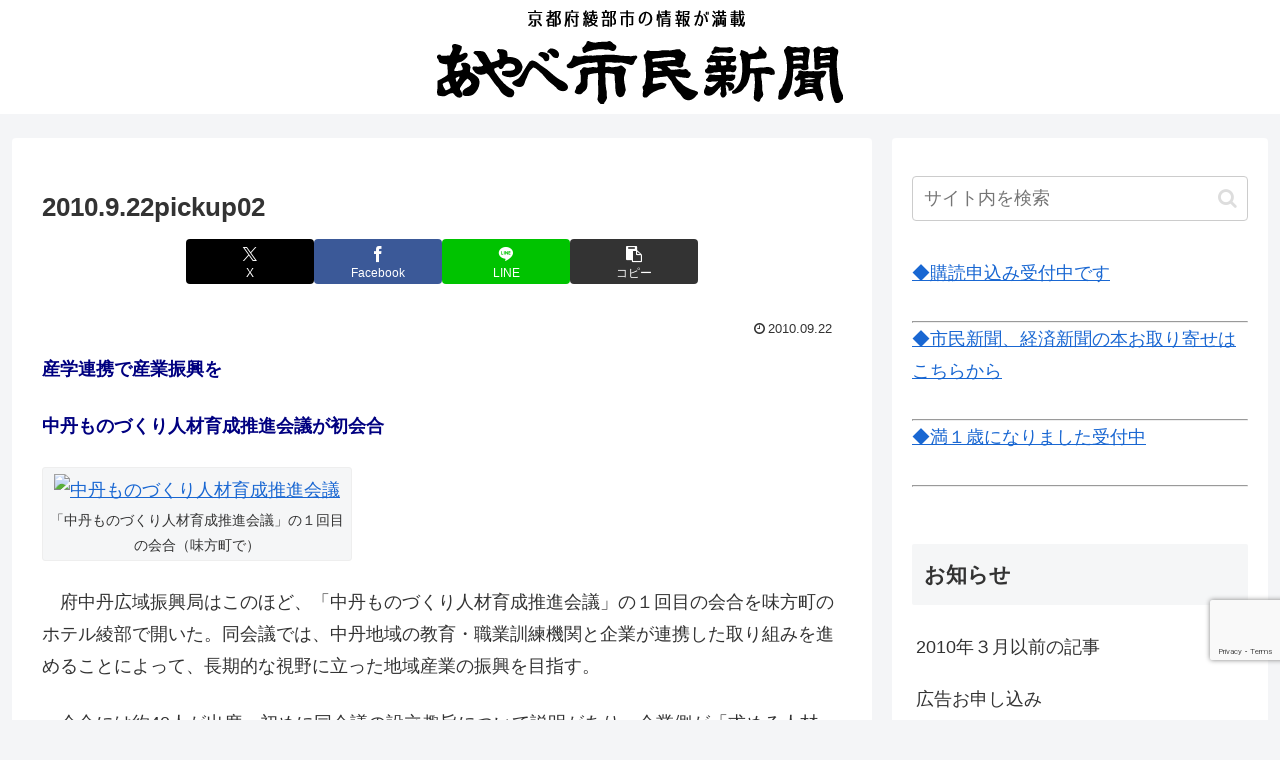

--- FILE ---
content_type: text/html; charset=utf-8
request_url: https://www.google.com/recaptcha/api2/anchor?ar=1&k=6LddausoAAAAADflXOy9e_iQ-elOtJzpvxj8tTG4&co=aHR0cHM6Ly9heWFiZS5jaXR5LW5ld3MuanA6NDQz&hl=en&v=PoyoqOPhxBO7pBk68S4YbpHZ&size=invisible&anchor-ms=20000&execute-ms=30000&cb=fgunvzkghwi5
body_size: 48751
content:
<!DOCTYPE HTML><html dir="ltr" lang="en"><head><meta http-equiv="Content-Type" content="text/html; charset=UTF-8">
<meta http-equiv="X-UA-Compatible" content="IE=edge">
<title>reCAPTCHA</title>
<style type="text/css">
/* cyrillic-ext */
@font-face {
  font-family: 'Roboto';
  font-style: normal;
  font-weight: 400;
  font-stretch: 100%;
  src: url(//fonts.gstatic.com/s/roboto/v48/KFO7CnqEu92Fr1ME7kSn66aGLdTylUAMa3GUBHMdazTgWw.woff2) format('woff2');
  unicode-range: U+0460-052F, U+1C80-1C8A, U+20B4, U+2DE0-2DFF, U+A640-A69F, U+FE2E-FE2F;
}
/* cyrillic */
@font-face {
  font-family: 'Roboto';
  font-style: normal;
  font-weight: 400;
  font-stretch: 100%;
  src: url(//fonts.gstatic.com/s/roboto/v48/KFO7CnqEu92Fr1ME7kSn66aGLdTylUAMa3iUBHMdazTgWw.woff2) format('woff2');
  unicode-range: U+0301, U+0400-045F, U+0490-0491, U+04B0-04B1, U+2116;
}
/* greek-ext */
@font-face {
  font-family: 'Roboto';
  font-style: normal;
  font-weight: 400;
  font-stretch: 100%;
  src: url(//fonts.gstatic.com/s/roboto/v48/KFO7CnqEu92Fr1ME7kSn66aGLdTylUAMa3CUBHMdazTgWw.woff2) format('woff2');
  unicode-range: U+1F00-1FFF;
}
/* greek */
@font-face {
  font-family: 'Roboto';
  font-style: normal;
  font-weight: 400;
  font-stretch: 100%;
  src: url(//fonts.gstatic.com/s/roboto/v48/KFO7CnqEu92Fr1ME7kSn66aGLdTylUAMa3-UBHMdazTgWw.woff2) format('woff2');
  unicode-range: U+0370-0377, U+037A-037F, U+0384-038A, U+038C, U+038E-03A1, U+03A3-03FF;
}
/* math */
@font-face {
  font-family: 'Roboto';
  font-style: normal;
  font-weight: 400;
  font-stretch: 100%;
  src: url(//fonts.gstatic.com/s/roboto/v48/KFO7CnqEu92Fr1ME7kSn66aGLdTylUAMawCUBHMdazTgWw.woff2) format('woff2');
  unicode-range: U+0302-0303, U+0305, U+0307-0308, U+0310, U+0312, U+0315, U+031A, U+0326-0327, U+032C, U+032F-0330, U+0332-0333, U+0338, U+033A, U+0346, U+034D, U+0391-03A1, U+03A3-03A9, U+03B1-03C9, U+03D1, U+03D5-03D6, U+03F0-03F1, U+03F4-03F5, U+2016-2017, U+2034-2038, U+203C, U+2040, U+2043, U+2047, U+2050, U+2057, U+205F, U+2070-2071, U+2074-208E, U+2090-209C, U+20D0-20DC, U+20E1, U+20E5-20EF, U+2100-2112, U+2114-2115, U+2117-2121, U+2123-214F, U+2190, U+2192, U+2194-21AE, U+21B0-21E5, U+21F1-21F2, U+21F4-2211, U+2213-2214, U+2216-22FF, U+2308-230B, U+2310, U+2319, U+231C-2321, U+2336-237A, U+237C, U+2395, U+239B-23B7, U+23D0, U+23DC-23E1, U+2474-2475, U+25AF, U+25B3, U+25B7, U+25BD, U+25C1, U+25CA, U+25CC, U+25FB, U+266D-266F, U+27C0-27FF, U+2900-2AFF, U+2B0E-2B11, U+2B30-2B4C, U+2BFE, U+3030, U+FF5B, U+FF5D, U+1D400-1D7FF, U+1EE00-1EEFF;
}
/* symbols */
@font-face {
  font-family: 'Roboto';
  font-style: normal;
  font-weight: 400;
  font-stretch: 100%;
  src: url(//fonts.gstatic.com/s/roboto/v48/KFO7CnqEu92Fr1ME7kSn66aGLdTylUAMaxKUBHMdazTgWw.woff2) format('woff2');
  unicode-range: U+0001-000C, U+000E-001F, U+007F-009F, U+20DD-20E0, U+20E2-20E4, U+2150-218F, U+2190, U+2192, U+2194-2199, U+21AF, U+21E6-21F0, U+21F3, U+2218-2219, U+2299, U+22C4-22C6, U+2300-243F, U+2440-244A, U+2460-24FF, U+25A0-27BF, U+2800-28FF, U+2921-2922, U+2981, U+29BF, U+29EB, U+2B00-2BFF, U+4DC0-4DFF, U+FFF9-FFFB, U+10140-1018E, U+10190-1019C, U+101A0, U+101D0-101FD, U+102E0-102FB, U+10E60-10E7E, U+1D2C0-1D2D3, U+1D2E0-1D37F, U+1F000-1F0FF, U+1F100-1F1AD, U+1F1E6-1F1FF, U+1F30D-1F30F, U+1F315, U+1F31C, U+1F31E, U+1F320-1F32C, U+1F336, U+1F378, U+1F37D, U+1F382, U+1F393-1F39F, U+1F3A7-1F3A8, U+1F3AC-1F3AF, U+1F3C2, U+1F3C4-1F3C6, U+1F3CA-1F3CE, U+1F3D4-1F3E0, U+1F3ED, U+1F3F1-1F3F3, U+1F3F5-1F3F7, U+1F408, U+1F415, U+1F41F, U+1F426, U+1F43F, U+1F441-1F442, U+1F444, U+1F446-1F449, U+1F44C-1F44E, U+1F453, U+1F46A, U+1F47D, U+1F4A3, U+1F4B0, U+1F4B3, U+1F4B9, U+1F4BB, U+1F4BF, U+1F4C8-1F4CB, U+1F4D6, U+1F4DA, U+1F4DF, U+1F4E3-1F4E6, U+1F4EA-1F4ED, U+1F4F7, U+1F4F9-1F4FB, U+1F4FD-1F4FE, U+1F503, U+1F507-1F50B, U+1F50D, U+1F512-1F513, U+1F53E-1F54A, U+1F54F-1F5FA, U+1F610, U+1F650-1F67F, U+1F687, U+1F68D, U+1F691, U+1F694, U+1F698, U+1F6AD, U+1F6B2, U+1F6B9-1F6BA, U+1F6BC, U+1F6C6-1F6CF, U+1F6D3-1F6D7, U+1F6E0-1F6EA, U+1F6F0-1F6F3, U+1F6F7-1F6FC, U+1F700-1F7FF, U+1F800-1F80B, U+1F810-1F847, U+1F850-1F859, U+1F860-1F887, U+1F890-1F8AD, U+1F8B0-1F8BB, U+1F8C0-1F8C1, U+1F900-1F90B, U+1F93B, U+1F946, U+1F984, U+1F996, U+1F9E9, U+1FA00-1FA6F, U+1FA70-1FA7C, U+1FA80-1FA89, U+1FA8F-1FAC6, U+1FACE-1FADC, U+1FADF-1FAE9, U+1FAF0-1FAF8, U+1FB00-1FBFF;
}
/* vietnamese */
@font-face {
  font-family: 'Roboto';
  font-style: normal;
  font-weight: 400;
  font-stretch: 100%;
  src: url(//fonts.gstatic.com/s/roboto/v48/KFO7CnqEu92Fr1ME7kSn66aGLdTylUAMa3OUBHMdazTgWw.woff2) format('woff2');
  unicode-range: U+0102-0103, U+0110-0111, U+0128-0129, U+0168-0169, U+01A0-01A1, U+01AF-01B0, U+0300-0301, U+0303-0304, U+0308-0309, U+0323, U+0329, U+1EA0-1EF9, U+20AB;
}
/* latin-ext */
@font-face {
  font-family: 'Roboto';
  font-style: normal;
  font-weight: 400;
  font-stretch: 100%;
  src: url(//fonts.gstatic.com/s/roboto/v48/KFO7CnqEu92Fr1ME7kSn66aGLdTylUAMa3KUBHMdazTgWw.woff2) format('woff2');
  unicode-range: U+0100-02BA, U+02BD-02C5, U+02C7-02CC, U+02CE-02D7, U+02DD-02FF, U+0304, U+0308, U+0329, U+1D00-1DBF, U+1E00-1E9F, U+1EF2-1EFF, U+2020, U+20A0-20AB, U+20AD-20C0, U+2113, U+2C60-2C7F, U+A720-A7FF;
}
/* latin */
@font-face {
  font-family: 'Roboto';
  font-style: normal;
  font-weight: 400;
  font-stretch: 100%;
  src: url(//fonts.gstatic.com/s/roboto/v48/KFO7CnqEu92Fr1ME7kSn66aGLdTylUAMa3yUBHMdazQ.woff2) format('woff2');
  unicode-range: U+0000-00FF, U+0131, U+0152-0153, U+02BB-02BC, U+02C6, U+02DA, U+02DC, U+0304, U+0308, U+0329, U+2000-206F, U+20AC, U+2122, U+2191, U+2193, U+2212, U+2215, U+FEFF, U+FFFD;
}
/* cyrillic-ext */
@font-face {
  font-family: 'Roboto';
  font-style: normal;
  font-weight: 500;
  font-stretch: 100%;
  src: url(//fonts.gstatic.com/s/roboto/v48/KFO7CnqEu92Fr1ME7kSn66aGLdTylUAMa3GUBHMdazTgWw.woff2) format('woff2');
  unicode-range: U+0460-052F, U+1C80-1C8A, U+20B4, U+2DE0-2DFF, U+A640-A69F, U+FE2E-FE2F;
}
/* cyrillic */
@font-face {
  font-family: 'Roboto';
  font-style: normal;
  font-weight: 500;
  font-stretch: 100%;
  src: url(//fonts.gstatic.com/s/roboto/v48/KFO7CnqEu92Fr1ME7kSn66aGLdTylUAMa3iUBHMdazTgWw.woff2) format('woff2');
  unicode-range: U+0301, U+0400-045F, U+0490-0491, U+04B0-04B1, U+2116;
}
/* greek-ext */
@font-face {
  font-family: 'Roboto';
  font-style: normal;
  font-weight: 500;
  font-stretch: 100%;
  src: url(//fonts.gstatic.com/s/roboto/v48/KFO7CnqEu92Fr1ME7kSn66aGLdTylUAMa3CUBHMdazTgWw.woff2) format('woff2');
  unicode-range: U+1F00-1FFF;
}
/* greek */
@font-face {
  font-family: 'Roboto';
  font-style: normal;
  font-weight: 500;
  font-stretch: 100%;
  src: url(//fonts.gstatic.com/s/roboto/v48/KFO7CnqEu92Fr1ME7kSn66aGLdTylUAMa3-UBHMdazTgWw.woff2) format('woff2');
  unicode-range: U+0370-0377, U+037A-037F, U+0384-038A, U+038C, U+038E-03A1, U+03A3-03FF;
}
/* math */
@font-face {
  font-family: 'Roboto';
  font-style: normal;
  font-weight: 500;
  font-stretch: 100%;
  src: url(//fonts.gstatic.com/s/roboto/v48/KFO7CnqEu92Fr1ME7kSn66aGLdTylUAMawCUBHMdazTgWw.woff2) format('woff2');
  unicode-range: U+0302-0303, U+0305, U+0307-0308, U+0310, U+0312, U+0315, U+031A, U+0326-0327, U+032C, U+032F-0330, U+0332-0333, U+0338, U+033A, U+0346, U+034D, U+0391-03A1, U+03A3-03A9, U+03B1-03C9, U+03D1, U+03D5-03D6, U+03F0-03F1, U+03F4-03F5, U+2016-2017, U+2034-2038, U+203C, U+2040, U+2043, U+2047, U+2050, U+2057, U+205F, U+2070-2071, U+2074-208E, U+2090-209C, U+20D0-20DC, U+20E1, U+20E5-20EF, U+2100-2112, U+2114-2115, U+2117-2121, U+2123-214F, U+2190, U+2192, U+2194-21AE, U+21B0-21E5, U+21F1-21F2, U+21F4-2211, U+2213-2214, U+2216-22FF, U+2308-230B, U+2310, U+2319, U+231C-2321, U+2336-237A, U+237C, U+2395, U+239B-23B7, U+23D0, U+23DC-23E1, U+2474-2475, U+25AF, U+25B3, U+25B7, U+25BD, U+25C1, U+25CA, U+25CC, U+25FB, U+266D-266F, U+27C0-27FF, U+2900-2AFF, U+2B0E-2B11, U+2B30-2B4C, U+2BFE, U+3030, U+FF5B, U+FF5D, U+1D400-1D7FF, U+1EE00-1EEFF;
}
/* symbols */
@font-face {
  font-family: 'Roboto';
  font-style: normal;
  font-weight: 500;
  font-stretch: 100%;
  src: url(//fonts.gstatic.com/s/roboto/v48/KFO7CnqEu92Fr1ME7kSn66aGLdTylUAMaxKUBHMdazTgWw.woff2) format('woff2');
  unicode-range: U+0001-000C, U+000E-001F, U+007F-009F, U+20DD-20E0, U+20E2-20E4, U+2150-218F, U+2190, U+2192, U+2194-2199, U+21AF, U+21E6-21F0, U+21F3, U+2218-2219, U+2299, U+22C4-22C6, U+2300-243F, U+2440-244A, U+2460-24FF, U+25A0-27BF, U+2800-28FF, U+2921-2922, U+2981, U+29BF, U+29EB, U+2B00-2BFF, U+4DC0-4DFF, U+FFF9-FFFB, U+10140-1018E, U+10190-1019C, U+101A0, U+101D0-101FD, U+102E0-102FB, U+10E60-10E7E, U+1D2C0-1D2D3, U+1D2E0-1D37F, U+1F000-1F0FF, U+1F100-1F1AD, U+1F1E6-1F1FF, U+1F30D-1F30F, U+1F315, U+1F31C, U+1F31E, U+1F320-1F32C, U+1F336, U+1F378, U+1F37D, U+1F382, U+1F393-1F39F, U+1F3A7-1F3A8, U+1F3AC-1F3AF, U+1F3C2, U+1F3C4-1F3C6, U+1F3CA-1F3CE, U+1F3D4-1F3E0, U+1F3ED, U+1F3F1-1F3F3, U+1F3F5-1F3F7, U+1F408, U+1F415, U+1F41F, U+1F426, U+1F43F, U+1F441-1F442, U+1F444, U+1F446-1F449, U+1F44C-1F44E, U+1F453, U+1F46A, U+1F47D, U+1F4A3, U+1F4B0, U+1F4B3, U+1F4B9, U+1F4BB, U+1F4BF, U+1F4C8-1F4CB, U+1F4D6, U+1F4DA, U+1F4DF, U+1F4E3-1F4E6, U+1F4EA-1F4ED, U+1F4F7, U+1F4F9-1F4FB, U+1F4FD-1F4FE, U+1F503, U+1F507-1F50B, U+1F50D, U+1F512-1F513, U+1F53E-1F54A, U+1F54F-1F5FA, U+1F610, U+1F650-1F67F, U+1F687, U+1F68D, U+1F691, U+1F694, U+1F698, U+1F6AD, U+1F6B2, U+1F6B9-1F6BA, U+1F6BC, U+1F6C6-1F6CF, U+1F6D3-1F6D7, U+1F6E0-1F6EA, U+1F6F0-1F6F3, U+1F6F7-1F6FC, U+1F700-1F7FF, U+1F800-1F80B, U+1F810-1F847, U+1F850-1F859, U+1F860-1F887, U+1F890-1F8AD, U+1F8B0-1F8BB, U+1F8C0-1F8C1, U+1F900-1F90B, U+1F93B, U+1F946, U+1F984, U+1F996, U+1F9E9, U+1FA00-1FA6F, U+1FA70-1FA7C, U+1FA80-1FA89, U+1FA8F-1FAC6, U+1FACE-1FADC, U+1FADF-1FAE9, U+1FAF0-1FAF8, U+1FB00-1FBFF;
}
/* vietnamese */
@font-face {
  font-family: 'Roboto';
  font-style: normal;
  font-weight: 500;
  font-stretch: 100%;
  src: url(//fonts.gstatic.com/s/roboto/v48/KFO7CnqEu92Fr1ME7kSn66aGLdTylUAMa3OUBHMdazTgWw.woff2) format('woff2');
  unicode-range: U+0102-0103, U+0110-0111, U+0128-0129, U+0168-0169, U+01A0-01A1, U+01AF-01B0, U+0300-0301, U+0303-0304, U+0308-0309, U+0323, U+0329, U+1EA0-1EF9, U+20AB;
}
/* latin-ext */
@font-face {
  font-family: 'Roboto';
  font-style: normal;
  font-weight: 500;
  font-stretch: 100%;
  src: url(//fonts.gstatic.com/s/roboto/v48/KFO7CnqEu92Fr1ME7kSn66aGLdTylUAMa3KUBHMdazTgWw.woff2) format('woff2');
  unicode-range: U+0100-02BA, U+02BD-02C5, U+02C7-02CC, U+02CE-02D7, U+02DD-02FF, U+0304, U+0308, U+0329, U+1D00-1DBF, U+1E00-1E9F, U+1EF2-1EFF, U+2020, U+20A0-20AB, U+20AD-20C0, U+2113, U+2C60-2C7F, U+A720-A7FF;
}
/* latin */
@font-face {
  font-family: 'Roboto';
  font-style: normal;
  font-weight: 500;
  font-stretch: 100%;
  src: url(//fonts.gstatic.com/s/roboto/v48/KFO7CnqEu92Fr1ME7kSn66aGLdTylUAMa3yUBHMdazQ.woff2) format('woff2');
  unicode-range: U+0000-00FF, U+0131, U+0152-0153, U+02BB-02BC, U+02C6, U+02DA, U+02DC, U+0304, U+0308, U+0329, U+2000-206F, U+20AC, U+2122, U+2191, U+2193, U+2212, U+2215, U+FEFF, U+FFFD;
}
/* cyrillic-ext */
@font-face {
  font-family: 'Roboto';
  font-style: normal;
  font-weight: 900;
  font-stretch: 100%;
  src: url(//fonts.gstatic.com/s/roboto/v48/KFO7CnqEu92Fr1ME7kSn66aGLdTylUAMa3GUBHMdazTgWw.woff2) format('woff2');
  unicode-range: U+0460-052F, U+1C80-1C8A, U+20B4, U+2DE0-2DFF, U+A640-A69F, U+FE2E-FE2F;
}
/* cyrillic */
@font-face {
  font-family: 'Roboto';
  font-style: normal;
  font-weight: 900;
  font-stretch: 100%;
  src: url(//fonts.gstatic.com/s/roboto/v48/KFO7CnqEu92Fr1ME7kSn66aGLdTylUAMa3iUBHMdazTgWw.woff2) format('woff2');
  unicode-range: U+0301, U+0400-045F, U+0490-0491, U+04B0-04B1, U+2116;
}
/* greek-ext */
@font-face {
  font-family: 'Roboto';
  font-style: normal;
  font-weight: 900;
  font-stretch: 100%;
  src: url(//fonts.gstatic.com/s/roboto/v48/KFO7CnqEu92Fr1ME7kSn66aGLdTylUAMa3CUBHMdazTgWw.woff2) format('woff2');
  unicode-range: U+1F00-1FFF;
}
/* greek */
@font-face {
  font-family: 'Roboto';
  font-style: normal;
  font-weight: 900;
  font-stretch: 100%;
  src: url(//fonts.gstatic.com/s/roboto/v48/KFO7CnqEu92Fr1ME7kSn66aGLdTylUAMa3-UBHMdazTgWw.woff2) format('woff2');
  unicode-range: U+0370-0377, U+037A-037F, U+0384-038A, U+038C, U+038E-03A1, U+03A3-03FF;
}
/* math */
@font-face {
  font-family: 'Roboto';
  font-style: normal;
  font-weight: 900;
  font-stretch: 100%;
  src: url(//fonts.gstatic.com/s/roboto/v48/KFO7CnqEu92Fr1ME7kSn66aGLdTylUAMawCUBHMdazTgWw.woff2) format('woff2');
  unicode-range: U+0302-0303, U+0305, U+0307-0308, U+0310, U+0312, U+0315, U+031A, U+0326-0327, U+032C, U+032F-0330, U+0332-0333, U+0338, U+033A, U+0346, U+034D, U+0391-03A1, U+03A3-03A9, U+03B1-03C9, U+03D1, U+03D5-03D6, U+03F0-03F1, U+03F4-03F5, U+2016-2017, U+2034-2038, U+203C, U+2040, U+2043, U+2047, U+2050, U+2057, U+205F, U+2070-2071, U+2074-208E, U+2090-209C, U+20D0-20DC, U+20E1, U+20E5-20EF, U+2100-2112, U+2114-2115, U+2117-2121, U+2123-214F, U+2190, U+2192, U+2194-21AE, U+21B0-21E5, U+21F1-21F2, U+21F4-2211, U+2213-2214, U+2216-22FF, U+2308-230B, U+2310, U+2319, U+231C-2321, U+2336-237A, U+237C, U+2395, U+239B-23B7, U+23D0, U+23DC-23E1, U+2474-2475, U+25AF, U+25B3, U+25B7, U+25BD, U+25C1, U+25CA, U+25CC, U+25FB, U+266D-266F, U+27C0-27FF, U+2900-2AFF, U+2B0E-2B11, U+2B30-2B4C, U+2BFE, U+3030, U+FF5B, U+FF5D, U+1D400-1D7FF, U+1EE00-1EEFF;
}
/* symbols */
@font-face {
  font-family: 'Roboto';
  font-style: normal;
  font-weight: 900;
  font-stretch: 100%;
  src: url(//fonts.gstatic.com/s/roboto/v48/KFO7CnqEu92Fr1ME7kSn66aGLdTylUAMaxKUBHMdazTgWw.woff2) format('woff2');
  unicode-range: U+0001-000C, U+000E-001F, U+007F-009F, U+20DD-20E0, U+20E2-20E4, U+2150-218F, U+2190, U+2192, U+2194-2199, U+21AF, U+21E6-21F0, U+21F3, U+2218-2219, U+2299, U+22C4-22C6, U+2300-243F, U+2440-244A, U+2460-24FF, U+25A0-27BF, U+2800-28FF, U+2921-2922, U+2981, U+29BF, U+29EB, U+2B00-2BFF, U+4DC0-4DFF, U+FFF9-FFFB, U+10140-1018E, U+10190-1019C, U+101A0, U+101D0-101FD, U+102E0-102FB, U+10E60-10E7E, U+1D2C0-1D2D3, U+1D2E0-1D37F, U+1F000-1F0FF, U+1F100-1F1AD, U+1F1E6-1F1FF, U+1F30D-1F30F, U+1F315, U+1F31C, U+1F31E, U+1F320-1F32C, U+1F336, U+1F378, U+1F37D, U+1F382, U+1F393-1F39F, U+1F3A7-1F3A8, U+1F3AC-1F3AF, U+1F3C2, U+1F3C4-1F3C6, U+1F3CA-1F3CE, U+1F3D4-1F3E0, U+1F3ED, U+1F3F1-1F3F3, U+1F3F5-1F3F7, U+1F408, U+1F415, U+1F41F, U+1F426, U+1F43F, U+1F441-1F442, U+1F444, U+1F446-1F449, U+1F44C-1F44E, U+1F453, U+1F46A, U+1F47D, U+1F4A3, U+1F4B0, U+1F4B3, U+1F4B9, U+1F4BB, U+1F4BF, U+1F4C8-1F4CB, U+1F4D6, U+1F4DA, U+1F4DF, U+1F4E3-1F4E6, U+1F4EA-1F4ED, U+1F4F7, U+1F4F9-1F4FB, U+1F4FD-1F4FE, U+1F503, U+1F507-1F50B, U+1F50D, U+1F512-1F513, U+1F53E-1F54A, U+1F54F-1F5FA, U+1F610, U+1F650-1F67F, U+1F687, U+1F68D, U+1F691, U+1F694, U+1F698, U+1F6AD, U+1F6B2, U+1F6B9-1F6BA, U+1F6BC, U+1F6C6-1F6CF, U+1F6D3-1F6D7, U+1F6E0-1F6EA, U+1F6F0-1F6F3, U+1F6F7-1F6FC, U+1F700-1F7FF, U+1F800-1F80B, U+1F810-1F847, U+1F850-1F859, U+1F860-1F887, U+1F890-1F8AD, U+1F8B0-1F8BB, U+1F8C0-1F8C1, U+1F900-1F90B, U+1F93B, U+1F946, U+1F984, U+1F996, U+1F9E9, U+1FA00-1FA6F, U+1FA70-1FA7C, U+1FA80-1FA89, U+1FA8F-1FAC6, U+1FACE-1FADC, U+1FADF-1FAE9, U+1FAF0-1FAF8, U+1FB00-1FBFF;
}
/* vietnamese */
@font-face {
  font-family: 'Roboto';
  font-style: normal;
  font-weight: 900;
  font-stretch: 100%;
  src: url(//fonts.gstatic.com/s/roboto/v48/KFO7CnqEu92Fr1ME7kSn66aGLdTylUAMa3OUBHMdazTgWw.woff2) format('woff2');
  unicode-range: U+0102-0103, U+0110-0111, U+0128-0129, U+0168-0169, U+01A0-01A1, U+01AF-01B0, U+0300-0301, U+0303-0304, U+0308-0309, U+0323, U+0329, U+1EA0-1EF9, U+20AB;
}
/* latin-ext */
@font-face {
  font-family: 'Roboto';
  font-style: normal;
  font-weight: 900;
  font-stretch: 100%;
  src: url(//fonts.gstatic.com/s/roboto/v48/KFO7CnqEu92Fr1ME7kSn66aGLdTylUAMa3KUBHMdazTgWw.woff2) format('woff2');
  unicode-range: U+0100-02BA, U+02BD-02C5, U+02C7-02CC, U+02CE-02D7, U+02DD-02FF, U+0304, U+0308, U+0329, U+1D00-1DBF, U+1E00-1E9F, U+1EF2-1EFF, U+2020, U+20A0-20AB, U+20AD-20C0, U+2113, U+2C60-2C7F, U+A720-A7FF;
}
/* latin */
@font-face {
  font-family: 'Roboto';
  font-style: normal;
  font-weight: 900;
  font-stretch: 100%;
  src: url(//fonts.gstatic.com/s/roboto/v48/KFO7CnqEu92Fr1ME7kSn66aGLdTylUAMa3yUBHMdazQ.woff2) format('woff2');
  unicode-range: U+0000-00FF, U+0131, U+0152-0153, U+02BB-02BC, U+02C6, U+02DA, U+02DC, U+0304, U+0308, U+0329, U+2000-206F, U+20AC, U+2122, U+2191, U+2193, U+2212, U+2215, U+FEFF, U+FFFD;
}

</style>
<link rel="stylesheet" type="text/css" href="https://www.gstatic.com/recaptcha/releases/PoyoqOPhxBO7pBk68S4YbpHZ/styles__ltr.css">
<script nonce="gpvEOocYn2hw05W8jH_aZQ" type="text/javascript">window['__recaptcha_api'] = 'https://www.google.com/recaptcha/api2/';</script>
<script type="text/javascript" src="https://www.gstatic.com/recaptcha/releases/PoyoqOPhxBO7pBk68S4YbpHZ/recaptcha__en.js" nonce="gpvEOocYn2hw05W8jH_aZQ">
      
    </script></head>
<body><div id="rc-anchor-alert" class="rc-anchor-alert"></div>
<input type="hidden" id="recaptcha-token" value="[base64]">
<script type="text/javascript" nonce="gpvEOocYn2hw05W8jH_aZQ">
      recaptcha.anchor.Main.init("[\x22ainput\x22,[\x22bgdata\x22,\x22\x22,\[base64]/[base64]/[base64]/[base64]/[base64]/UltsKytdPUU6KEU8MjA0OD9SW2wrK109RT4+NnwxOTI6KChFJjY0NTEyKT09NTUyOTYmJk0rMTxjLmxlbmd0aCYmKGMuY2hhckNvZGVBdChNKzEpJjY0NTEyKT09NTYzMjA/[base64]/[base64]/[base64]/[base64]/[base64]/[base64]/[base64]\x22,\[base64]\\u003d\\u003d\x22,\x22wrfCj8OdWcO4ZT3CvMONw4dFw7/[base64]/bjFqF8O7wr7CjHZVZ3B9Vy/CqcK4UMOnbsOiLsKoHcO9wqlOFiHDlcOqM1rDocKbw7smK8OLw7Nmwq/[base64]/[base64]/CvE/Cq8KGw47CgsO9RMO3w7gYwo7CosK/In8fUzIaCcKXwqXCv0HDnlTClAEswo0pwpLClsOoBMKVGAHDgkULb8OUwprCtUxFRGktwq7Crwh3w5VeUW3DgjbCnXEIGcKaw4HDpcKdw7o5OXDDoMOBwqbCuMO/AsOyUMO/f8KHw6fDkFTDgCrDscOxNsKqLA3CkwN2IMOswqUjEMOawpEsE8KPw6BOwpByOMOuwqDDhcKpSTcJw6rDlsKvPg3Dh1XCq8OOETXDoSJWLVRZw7nCnX7DtCTDuQg3R1/DgyDChEx1diwjw4zDusOEbmXDl15ZLQJye8OCwofDs1pUw503w7skw6U7wrLCicKZKiPDqcK1wos6wpXDhVMEw4EJQ3kmdmXCm0LCvVwQw4sBQsOeKjAAwr7CmcOGwovDjw8iGsO1w5l3QnU5wqjCgsK4woPDlcODwp/Cl8OZw5zDgcKtaVtZwoHCoWRQCjPDjsO2G8Otw4PDn8OXw55Lwo7CscKqwpXCnMK7OEjCuzR/wozCoVPCl0PDpcOsw6QOZcKnbMKxEknCogsZw6fChMOhwqNOw53Dv8K7wrLDk3c3BcOAwozCpcKvwoxXd8OhU1/Co8OIFgjDi8KjYMK+d3dYVmNDwo5vdUxiYMObPcKvw6bCpsKhw4kITMKTb8K+HgpOHMK6w6TDgQrDunfCiFvCliVwEsKCUsOBw51Kw5B2w7dRCDjCr8KWQT/CksKBXMKYw693w7ptWsKGw7TCscOQwoTDjFDDssKrw6TCh8KaWU3CmC8/XsOcwpTClMOuwqdPJEIPFyrCgRExwqbCpXoNw6vCqsOxw77CtMOswrzDm0/[base64]/w6PCuHjDux/CnMKew7vCiShgVMKGw4AWfT7CiMKyAUc6w5UzM8OPU2BPTMO4wqBoa8KxwoXDokrCqcOkwqwIw608BcOnw5YuUHg6UTEPw4QaXzHDlDovw43Do8ONeGE3YMKdCMK8GCJKwqTDo3wrRDFNAcKFw7PDnDEqwqBbw71hBmjDqFfDt8K3NsK6w57Dv8O/[base64]/CkyAQwqBJw7RCNMONwo/[base64]/Dm8Ksw7fDhQR6wq5uScKzCMKDM8OMwrHCocK4acK0wqddJVBRA8KFHcOnw548w6lvU8K1wpoFWhZww7tdY8KAwpwbw7DDrUpBYxrDu8OwwqfCusO/BxXCocOowohqw6Evw6R6ZsOVMGFEG8KdcMKUM8KHCAjCmDY0w6/[base64]/CtMKPw7PDiMOWwojCq2/[base64]/CiHtdw5vDqCUiTF7ClHdSwoTCn1HDnEHDi8KHZTUjw6TCgTjDjCnDvcKEw7PCj8K/[base64]/[base64]/[base64]/[base64]/wq3CpDELHMK7X31JW8KgwonDkcOjw5HDg1luZMK9FsOoBMOUw4AcGcK6A8KnwojDvmjChMOQwoJ3wpnCiwMDV0PCh8OIwqJxGH4Ew51/w7AWacKWw5jCmUETw7gAAQzDr8K5w5Jkw7XDp8KxdcKPRQhEDgNcXcOSwozCs8K0HDtYw5xCw4vDosOwwowrw4jDmnt9wpHCtiPCsEjCtsK6w7knwr/CjcOawpQHw4XDmcO0w47ChMO/ScOQAVzDn3I1wo/Co8KWwqJiwp7Do8K4w5l8NmPDksOQw7lUwrIlwoTDrwtvwqMywqjDu3hiwoZiOHXCiMKqw6ZXKi0sw7DCgcO6Rw1cIsOZw70hw6B6SzddbcOvwqk+M18+dQ0Swpt8QcOfw758woYxw7vCkMKJw44xFsK/S0rDk8ORw77CusKvw4dCT8OVUsOSw5jCthhoI8Kow5vDscOHwrNewozDlQ0/UsKNe0cjFcOnw7pMPsOGWsKPHV7CtmB6IsKHUw3DsMKuCWjCgMKZw6LDosKmP8OywqvCkGDCtMOaw6HDjBfDgGLCt8ODUsK7w6Q8Vz9QwpIMITA2w7jDgsKaw7bDqcKmwqfCnsKPwrlyPcOyw7/Cr8Kmw6lgRXDDkDwHVUUZw4oaw7hrwpfCoFjDg21GHiLDgcKdT3bCjTLDi8K/[base64]/[base64]/CjH5dLcKRwqprXigaEMKdw6bCpXTDqsOqwrvDssK9w53CiMKICsKrZx0Pf0vDmsKDw5UNN8OLwrXCiz7Cu8Kfw7/CpsK0w4DDjsOlw7fCpcKtwqAGw7JSw6jCisOeQyfDq8KQc21dw7kUXiExw5LCnErCrlnClMO6w68eGV3CoSFAw6/CnmTDhMKucsKYVMKRXDjCr8KKf0fDn0wXasKwT8OVw54lw5ljODM9wrM5w7M/Y8OvDMKBwqtCFMO5w5XCn8O+JRV0wr1bw5PDsj5yw5fDnsKkNRvDmsKcw5wQLMO0VsKXwqXDjMOMIsO+VD5xwrIrKsOdYsOpw6fChBQ5wp5AFSNew7vDh8KaMMOfwrMdw5bDh8O8wpnCowFyN8OqYMKuJzvDqErDrcOFwqDDn8OmwpXDksOEXkBZwrp/[base64]/F1jDoEzDg0fDkV7DtsKgw7R7w6/DvsO9w7NdGTbCvAfDnhtww5wmcGPCm2vCvcKnwpF1B0Rzw7DCs8KpwprCi8KBHhQdw4cIw59EATh2fsKsVQXDr8OowqzCssKawpTCkcO+w6/CkWjCssOgLnHCuzI7RUFhwqTDmMO4fMKHAcK0D0rDhsK3w7wHa8KLIlhVVsKXT8KjVR/CqHbDpsOhwonDm8K3ccORwpzDvsKWw4DDgWoZwq0Yw5A8FlwZJQxowrvDq0LDg2XColPCvzfDt37DoTDCrcOQw5kKKEnChzM5B8O9w4Uawo/DtMKUwpAUw40uDMOCEcKPwrBHI8KSwpTCpsKrw7FPw7xtw6sew4BTSsKqwo8XITHCqQRuwpHDrl/CtMO5wqppMwDCn2VwwrU+w6AJGsO2M8ORwqcqwoVywrVSw51pIFHCtyDCmSHCv11ew67CqsKuecOcwo7DlcKNwoLCrcKMwqTDusKew4bDncO+T0defWlzwoDCmkk4asKYY8O5KMKewowKw7jDoixfwqQMwoEOwqZBf04Jw4sLFVgAGcK9C8O2Jy8Lw4/DssOOw5zDgzw3SsOqcjvCtMOaPcKVdFbCpsOVwogaZ8OhTcKEwqEwccOsLMKqwrQvwoxdwrDDgsK/[base64]/DmlbCmnPCo8OIfhVGSx0zw7bDh0NBM8KhwphGwqQ7wrDDj2fDg8O2LsKgQ8KaeMOFwotzw5seUlxFEB9Bw4Imw7JHwqA/[base64]/w5XCoGJTw7YPOAJKwqjDlcKZwpDCi3XDikxYbMK9e8ODwo7Dj8Kww50hJSZ5Xl5ObsKHf8ORKcOWEgHDlMKpZ8K8M8KBwpnDmEDCmwA/PEEVw7jDiMOiSSDCjsKSLmfCk8KDQFrDuTLDoyzDrzrDoMO5w4lkw5XDjmpnSTzDlcKZQsO8wqoVKxzCu8OhCmRAw54keiYkLRoSw4/Cv8K/wrtDwr7DhsOhH8OgE8O9Iy3DjsOtMcOCAcK4w49/R3jCpMOlHsORGsKdwoR0H2tTwp7DtAsNFsOdwqDDi8K2wqJxw6nDgwJhAR1sLcK5fMK5w6QOw41HbMKtMURzwprCsGrDqX/CvcOgw6jCksOdwo8Cw4F4GMO5w4DCjMK6WWDCrC1JwrPDvnBew786AMOuCcKeDhxQw6dZX8K5wpLDr8KYaMOPDsKhwod9Q3/CmMKfJMKIfsKrIXcrw5V7w7QjSMOAwobCosOUwoV/C8KZNTQewpc4w4XCkiLDvcKdw4UXwrrDpMKMJsK/AcKPMi97wohuAB7DvsKwG3tvw73Ct8KLf8KvAxPCqlbCnjIRU8KGfcO/C8OOCMORUMOtBMK2wrTCpg/Dq1LDtsKcZwDCjQbCoMK4VcO/woDDvcO5w69mwq/CoGMVL03CusKOwofDmDfDk8KXwpoVKsOGKMOUS8OCw5lyw4DCjEXCrkLCslHDuQLCgTfCvMO6wqFRw7nDjsKfwqp/w6l5wqkiw4UAw7XDncKZa0rDri/DgQXCgMONJ8K/Q8KBVMOraMOcXcKbNB1deiTCssKYO8O1woU0NjoODcO8wqZEfcOoO8OHT8K8wpXDkMKpwqgua8KWQA/ChQfDkmXChFvCpE5jwo89Rm0iDMKuwqXCrVvDmChNw6vCmVrDpMOKUsKYwotVwoHDpMOOwrwpw7nCnMKkw4oDw543wrbCi8O7wprCnGHDvE/Dn8KlQzLClsOeKMKxwq7ClG7Do8K+w41dXcKqw489LcOLKMKjwpgWcMKVw5fDo8KtB2nDrizDuUhqw7YXa1U9IwbCqyDCtsOmOnwSwpQ+w45Fw5vCvcOnw44UC8Kuw4xbwoIawo/CkxnDhnPCksK0wqDDqGfCgMOHw4zCrizCgMKybMK7MgbCojTCkHvDqcOMN1JkwqTDsMOSw4Z6Tl1Qw5fCqHLDjsKGJgrCvsKIwrPCoMKGw67DncK+w6oxwo3CmmnCoCbCi2LDu8KPHDTDtsO+DMO4H8KjHUdAwoHCm1/CglAHw47CgMKlwp1zEsO/KhRXKsKKw7cIwrzCoMO7FMKFbzcnw7zDrEXDoQkUEAXCisO1w4pBw5tOwp/CsmrDp8O7YsKRwoJ5N8KkIMKyw5DCpjI1N8KAfXzCklLDrS0eGcKww43DsmRyS8KfwqYRJ8OxRFLCkMKhOsK1bMO3ETvDv8O3SMO7IWdTO3rDgMOPOcKmwqoqPU5QwpZeWMKvwrzDicOONsOewqNRRAzDt0TCowhIOMKicsOVw4/DqXjDjcKCTsKDJF/DucKAN30iOybClD/DicO3w6/CsnXDn04wwo9tXRd+FU5ZKsKuw6vCvkzCvyvDl8KBwrcpwo9owowqNcKlK8OKw494HxFOY17Dln83Q8OWwqdzwr/Co8Onf8KPwqvDiMOIwpHCsMKuJcKJwoZ7fsOkwoXCi8OAwr7DrsOnw5c0K8ORccOGw6TDoMKVw4tjwr/DmcKkTDp/BDZAwrVoc3xOw68jw5IbQ37CnMK0w5lrwoFAdCHCn8OdbjPCgx5awpPCt8KiaT/[base64]/DucOqQx9Vw6LCql/CosOgXsKhHBrCtsKOwrzDqcOAwqjDkmI3S2FkGsKkOUd3woQ+TMOGwpY8IlBawpjCrwMPemNNwqjCncO3NsONwrZOw4FWwoIkwpbDtFhfCwxNDGx8W2fCh8OtHTMpIk/DqV/DlgbDiMO0PFxXA00oOsK4woHDmWhiOxwSw5fCvsOgDMKpw74RM8OEPFowGFDCuMKmKzXCihxkScK7w4nCoMKsE8OdGMOMLQvCssOZwpvDgWXDvntTb8KiwrjDuMOww75Ew7YLw5vCjhLDkRFsIsOiwqTCl8KCPjAib8KSw6kOw7fDtgXDvMK/XmsMw5JiwrdmVcKTTQw3bsOlS8K/w5jCmgFhwqxawqbDilUXwp0Ew5XDr8KvXMORw7PDpHZbw6tMLGoqw7LDr8Kqw6/DjsKFeFXDpTrCmMKAZAhoEWfDg8K+IMKFDBNUZx0eJyTDi8KNG3wWKV53w6LDhCDDuMOPw7Z1w73Cs2gywr0cwqBzXXzDhcOnFcOowo/CtsKDUcOCAcOsFjtuJiFLLTBLwpLDvGrDlXYLJ0vDkMO5PgXDmcKFZC3CoAksRMKleBTDi8Kvwp/[base64]/CcO2HB/DgsKUTikJNF1mQ8KMHSQIwqBwWMKmw4Zvw5zCnXI5wq3Ck8KCw7zDicKZCcKqdCJ4Gjwraw/Dl8OnJ2dGDMKdVGnCqMOWw57DjW8fw4PCqMOoSg0MwqlaHcK5fsKHai7ChsOewoo3F1vDqcOnMcO6w708wpXDkA/CgUDCiilBwqIbwq7DtsKvwrBPCirDpcOewqnCpSFtw6HDjcKpL8K+w4PDqi7DhMOGwpDCjcK1w7rCksOdwrXDlnXDjcO/w74xYQVLwp/CvcOGwrHDjlQwZivCh0Efc8KnDcK5w7PCjcO3w7BdwqFJUMO4SxDChz7Ct3XCrcK2EMO5w5daNsOYYsOhwofCjsOiXMOue8KrwqbDpUBrFcKSc2/[base64]/DhcKOwqXChMKLw5cOecO9w7tiV8OmHlx+NFfCqWjCgSXDjMKCw6DCicKuwo7Cly8ZMcOvYS3DrsK0wp8tO3XDn1nCpAPDp8KVwpHCtMOOw75/PE7CsjPDu25MJMKcwovCtADCnWDCjENqPcOWwq4yBx4QdcKcwq8Kw6rCjMOhw4FswprDpiZ8woLCkgvCo8KDwp16RhjChAPDninCvzXDqcOewrBSwp7CrE99SsKUcwHDgjtJExjCkTLDucOMw4XCgcOKwoLDjAjCmlAeecK7wq7CmcOoP8K/w4NqwqTDncK3wpFIwok4w6J/KsOfwpUWfMOnwrFPwoZOU8O0w6JTwp7Ci1MbwonDkcKRX03CqRJiPTLCtMOOXcKOwprClcKdw5IhL0/Cp8KLw7vCkMO/[base64]/DpkDDjMOjwpXDvcOZXhUew73CmUrCpsOsbgTDgcOIHsKCwq3CuBbCqcOIF8OzM0PDolRJw7DDgMOLcsKPwr3CpMOGwoTCqTlbwp3CuSNOw6ZWw7Jyw5fCu8OlCznDnxI/HA5Nf2RUCcOrw6IpPMK3wqlBw5fDk8OcBMO+wrktNCsmw455Fy8Vw4gePcO4AScLw6bDoMOuwrtvXcOuQMOtw7zCocKDwqdcwprDh8K8HcKSwrzDvHjCswE/[base64]/DgcKfMMKMwo3DksO1Ym0GeMOTH8KYwofCjG7Dg8KBQHDCmsOIYAvDocKYYR4zw4dFwoAHw5zCvgjDrMOyw6tvc8ORKcKOO8KBTsKuYMOKbsOmEsO2w69DwoQWwqcNwph/W8KUZ0DCvsKENzc4WkJwAsOSP8KzO8K1wpxoQzHCnzbCrQDDn8Omw4hSeTrDisO/[base64]/DncOJw5DDpmUVw6Zxw5/DpQjCgl3DtAbCtlLChcOAw43Dv8OqGCFtwpp4wqfDj27DkcKEw6HDk0Z4HWzCv8OtTlMrPMKuXVU4wqrDrRHCq8KnJSjCg8OMMsKKwo/CjMO5wpTDi8OlwprDl0F4wqp8A8KWw7RGwod3wrnCrSXDuMOQb3/[base64]/[base64]/[base64]/Y8OSM8Kew4ksw4wGw4DDuk/CoMOJNQ50w47DqgvDmTHCkXnDpQ/Dry/CpcK+wphZJsOla1JzJMKAV8KUPR57LFnClRfDh8KIwoXCuS1Sw689SGIbw5sewrJYworCgX/[base64]/[base64]/DhsKbRBTCs8OPw63DvsKhW0bCqsKTw4cKQB/[base64]/Ct2Btw5zCvWMDwqEYw5rCuB3DhsKvfwMNwp09wrgeRsOSwoNhw6nCvcKJNCxtQVwKfw4iCy7DuMO7N390w6fDpsOXw67Dr8OBw5ghw4TCq8Osw7HDuMKuUWtNw5o0NsOTw5nDhxbDm8O0w7M1woVkFcO9FMKZdU/[base64]/w7zCoQrCg8OFw6xeWVl1wq3DgMOSasKNO8KaFsK6wrgkMXYaXjNqHBnDmTHDnQjDusK/wpvDlGLCh8O1H8KSccOXaz47wrZPBhUvw5MZwqPCssKlwrpJRwHCpMOFwovDj2fCssOSw7lqYsOcw5hLD8OJOmPCjRsZwp4geB/DmizDjFnCq8OjN8OYO2jDjcOxw6/DuGNww73CucOZwrXCucO/esKNKVhbDMKBw75HWj3Cu3nCuWTDn8OfD0MIwp9iej9HAMO7wofCtMOscHfCkDA1HwkoAUvDmXgJNDjDllbDmxV/[base64]/w7HCjHUxBkbDnn3CqFPDgsOMcMOxAnQXwponfQ3Dr8K4bMK7wq0owo80w5siwqTDm8KpwpjDkU0xDSzDqMKxw7PCtMOhwq3DhnM/[base64]/DjnsmwolJwoFhacOiwo/CqTIaw5ZhDxMxwqvCsnTCiMKMBcOKwr/[base64]/Cq8OIKMKKfGNOQUrDtMKZQXFBw7XCugXClMOhfgrDo8KcK3dkw5FuwqwXw6oowoNnX8OnLE/DjMKBG8OMMkh4wr3DkDTCpMOiw41Sw68FYcORw5xmw7hMwo7DpMOvwrEYO1FWw7XDp8KTf8KtfCDCgB9awrjDh8KMw4gTSCJcw4fDusOeURx6woHDhcK6UcOUw6/[base64]/Do8KfSX/DumQYdsK3EsKfd8K/w6Z7w4Q7w6lew702S3YoSBjCmVYRwpvDosKEfB/DlRjDh8OJwpNiw4bDuVbDsMO+AMKZJkMsM8OIV8KJAyfDkU7DtVUOS8Ofw6fDm8KswpfClFLDlMOlwo3Dv0LCt19Fw5AawqEfw7huw5jDm8KKw7DDhMOhwqMqYRcOIyPCtMOCwplWCcKLRjg6w6omwqTDt8KHwpFBw6ZKw6vDkMOMwobCgcOUwpUAKknDhU/[base64]/DsWxewpzCisKgwpnDs8KMw7/[base64]/ChhLDnMK3Y04zw4tiNcOwwo5+w7vDpDrCgB0dd8Osw4AnYMKdbU/DsztJw4zDusO1DcKSw7DCkW7DoMKsAyTCrnrDucOXIsOoZMOLwpfDscK5AcOiwobCh8KPw7/DmETDsMOrCW9Sak7Cu2p7wromwpdpw5TCmnNqdcO6XMO0FcOQwrsBacOQwpfCgsKBIgPDkMKZw5A9FcKydGofwpZAK8KGSxo/aUMnw4cHQh5MU8KUecK0ecKiwr3DvcOLwqBgw4M3csKxwoxlSQk5wpjDkVQ5GsO2WBgCwqTCpcKPw6Jlw7bDmsKiYcOhw7HDgAvCr8OJesOXwrPDpFnCrynCq8KdwrQ5wpLDoifCicONb8OrWEzDl8OCR8KUOMO/w4Msw4J2w5UkZGfCrW7CvibCssOQNkBnKiLCsE91w7N9aBjCvMOmUw4NasKBw5RXwq/CpWzDicKAw6dTw7vDjsO/wrJEAcO/wq5Aw7bCqcOOUBHCiwrDqsKzwpZYUlTCtcONAB3DvsOmTsKAQSxJcMKFwofDk8Kuc33Ch8OAwosIbUTCqMOBMjTDtsKZdx7Do8K/[base64]/[base64]/Tm4UUsOERAlSwpTCkMKDSMKEAsKOw7PCnMOSHcKzQcKww4bCgMOxwrRow6HCh0cpZy5XcMKUcMKjcFHDr8OAw5FWEhhPw5PDkMKbHsKqJjbCosOGfn1swr0AWcKeHsKDwpM3w4QLOcOcw4dVwrA/wqrChcOqCA8rOsKobRfCqFXCl8ONwqkdwqYTwrBsw4jDqsOMwoLCj17DiyPDicOIVsOIBjdwc1/DpzDChMKOF2QNeh5ZfEbClQgqY3U1woTChsKHIcOJIQgWw6PDt0LDr1fCvsO8wrbDjCImMMK3wr0JSMOOSQ3ClQ3CjMKNwpwgwrnDtEnDucKpYkJcw5/[base64]/JGB/[base64]/Cn8Otw6JcRMO3wpXCvBVIw5jDgkLCk8KXCcKaw7tBP0hlNDwewp9oS1HDi8KjCsOATsKuUMO2wqzDtcOOWVZzKELCuMOMECzDmSDDh1NFw5pbW8KOwrF7w5TDqHluw7/Dr8KLwqlBJ8KawqzCtWrDkcKlw5NPABsrwr/CusOlwrPCkScnSm8LNG7Ci8Oowq7CucOcwp5Uw6cww4/CmsOBwqZZZ1rDrEHDk0ZqfEzDkMKnJcKMNUtaw7/DjnsjfjDDvMKcwrodbcOZYxVZF0FJwr5Awo7CpMOUw4fDkwVNw6rCisOJw57CvBx0ZglvwqvDkFZzwrYhK8KGAMO3fU0qw4vDqsObDURDWFvCocKFSlXCtsOpdzJNYl1xw5NzAQbDssK3f8ORwpJTwp3Ch8K/aEzCp1FFeDRMAMKaw6TDjXbCgMOQw44XCEgqwq9pHMKdRMKhwpdHYlMKS8Krwrc6WFtzIinDmz3Do8OwN8OGwoFZw61nSsO3wp0TL8ORw50FRzjDk8KaAcOGw6XDoMOqwpTCoA3Cq8OHw7FxLMOfdsO0PxvCqw/CtMKCFVPDisOAE8KSGUvCiMOXDiEdw6vCj8KfFMOUH0LCmCPCi8KtwqrCnBoVR2N8wr8ewq11wo/CvQDCvsKIwqHDokcUXidMwogUBVQLISrDg8OdOsOtZHtlR2XDvMKvAwTDpcKBKmjDnMOyH8KowpMRwrYjajXCscORwqbDusO1wrrDu8Oaw4nChMOGwrzCmcOKe8Opbg7Ckn/ClcOOXsOxwrwfZzJPD3fDhw44VmzCgyoTw5I2flB0IsKcw4DDp8O/wrfCvEXDqXzCm1RGH8OQXsK4w5pKeEbDmXZbw6RcwrrCgAEwwo3CqibDvHwhY2/DtHjCimVhw5wLPsK1CcOXfk7DusOUwrfCpcKuwp/CkcO6N8K9R8OjwqNjw47DtsKiwpBAw6LDhsOJVX3DtDdswonClQ7DrGXCrMO7w6A4wpDCgTPCjAJIMcOOw6zCmcOKQxvCkMObwotKw5fCkR3CiMOaa8Ktwo7Dt8KKwqACDMOnJ8OQw6PDhDrCs8O/wqLCq2vDnjIVJcOmRsONdMK/w5gYwqDDkyg/PMKxw4XDoHEMG8OSwqjCv8OGKcOGw5DDvsOew7dzYyVGwrVULMK3w7fCpkARwrXDkhfCjhzDo8KEw786QcKNwrIVABJcwprDinBFUGVPVsKIWMKCdwvCkm3Ct3U6AEEKw7DCjk4ULsOSOcOldSHDtl5bbcKyw6M/[base64]/DpsKLw6PDgz0tP2jCiMODwrd5CHpqQcO6w7fCvcKUPX41woLCkcOmw6nCtsKpw5oQB8OpQ8Ojw5MUwq3Dm2FyUBVhB8OVX37CrsO2KkJxw7HCvMKMw5B4CTTCgB/CscOZCsOmWQfCsjFiw6MzN13Dt8OMeMK1OkNbTMOGHGN9wocvw5XCssO7SVbCgVdAw4PDhsKXwrxBwpHDksOAwrvDk37Dpz9vworCo8O0wqxGHnlJw5RCw78zw5/ClnZZd3zDkxLDrTFsDF8sJsOaGn5LwqdZd0NTUy/DnHsFwpXDjMKxw4QpPyDDl1Q4wo0/[base64]/[base64]/[base64]/DvVXCoU4fw4HDkDDClcK6I8Kww68Yw5oKeB4LSBR+w6fDkjBWw4TCmCnCuRBPdR3CjMOqUGDClcOQR8Olw4IWwofCmzdOwp4Bw6hTw7XCtcKdV0TCjcKtw5PCgDLDk8Obw4jDpsKTcsK3w7/Dgh4/GMOww7ZERW4twrrCmB7DqXJaE3rCr0rDoGJabcO1AUcUwqs5w41VwonDkBHDtybCtcOCO21OScKreRLDrm5RA1Mow57DhcOALBtGW8KmTcKcw7s/w7TDnMOAw7tAHCwKLXZrF8KOScKxXMOjJTLDkWLDpFnCnX90Jx0vwo1+Mj7DhGQIMMKnwoInSsKQw6tmwrVGw5nCs8O9wp7DkyXDlW/Cki1Tw452wqLDv8OEw5LCvCNYw7/DoVXDpcKGw7UPw5HCtVHChgNJcnQ9Ow/DnsKowrpJwoXChSfDlsO5wqoew6XDhcKLZsKxE8ObTxLCgwp8w6/CoMOhwoHCmMO9AMOTexE/wp8gAGLDj8K1wrpxw4LDnlfDimnCgcOyVcOiw4Ncw4FWQm3Cu0DDghJKcRrCkU7DuMKZPDfDk1ghw6nCrcOLw57Cqkw6w6hlVRLChzcHwo3DvcKNJcKuen0yHWfCuSTCsMK7wpjDgcOyw4/DqcOQwpViw7DCvMO5fAU8wokSwrzCmWnCjMOIw5hnYMOFw7I4F8KWw6hWw4k1IwLCvsKyL8K3dcOzwoDCrsKLwpZzfSIjw63DvVdETHvCnsOYCAhzwrbDqcKkw70lY8Kxbj1GBcKvWsO9wr/[base64]/cUUvw6xcS1DDtcOqIcK3w43CvwTDvkPCj8Ohw5rDnXlXZsO5w5XCpcONcMOCwox9wobDr8OERcKKG8Oow4DDkMO/Fm8AwqoIK8K8PcOaw7DDmMKnSzgqaMKwU8Kvw7w2wpjDisOECMKabMKgHGPDs8KlwpJRMcKNISk+C8KCw40MwosHd8O/N8Oxwodfwo05w5rDicKtASbDisOwwqwRLhnDkcO9CsObZFDCrVLCjcOEczQTHMK9EMKyAzASUMO+I8OuT8KXB8OeAQgqCmsjX8KGBTZMbGfDu1lyw6JUSyJsQ8OuYDnCvVBFw490w7QDcUduw5zCsMOxe2JUwqhTw5lJw6PDvh/DgUbDrsOGWijCmHnCo8O5JcK+w6IlesKnIRnDnMKSw7HCgl7DrkXDozk1worCqhjDsMOnY8KIDyF5QmzDq8Kqw7xFw5Vew4luw7zDl8K2IsO3cMOdwotkW1NtCsOUEnoQwoYWFWspwoMxwoZoUQs0CBwAwr/DiHvDh3rCtMKewqsAwoPCsSbDqMObUFPDn0h7wrzCgBs4Ui/DoFFQwrnCpEwfwrXCkMOZw7DDlxvCiyPCg0p/ZxEbw4/CpxIcwobCucODwpzDrhsGwpkdCSHCjzgGwpvDm8OwMgHCqMOgeBHCrDDCisOaw4LCpcKWw73Dt8OlfE7ChsOzHiMlfcK/[base64]/KkPCtsOieMKndMOcecOQa0jCqyrDiBzDrw0BIHQ5XmcGw5Y/w5/[base64]/DvMOjwqg9wpnCgE7DlsOXTsKTEnwFL3bDrcOowobDqsObwo3DsQjDt2Y5wos2WsKlwqjDhnDCqcKPc8K9RSDDo8OsfAFWwq7DtsKxbWbCtTQGwoDDv0soBlVkIWs8w6V4fy9Ow5rCnwkQdmPDhk/Cq8O9wqd3w4XDjsO0H8O1wpoIwoHCvBRvwovDvXrCkANVwp9jw4dQYcK/TcOTWsKKw4hpw5LCukBDwrrDtBZSw6Asw7BMJMOTw7EkP8KBccOkwp9eMcKTIXXDtVrCjcKFw5QGDMOhw5/DhnLDpMKFScKnZcKYwrgDUBgIw6Q2wrvCqsOowpVvw5tLLXUgJw7CoMKFdsKNwqHClcK0w7gTwosnCMORO0DCpMOrw6PDssKdwp05ZMOGUjDCr8KuwpXDiSthGcKwIirDsFbCvsOrYkdmw5xMPcONwo3CoFdwE1ZNwr/CjC3Dv8KQw4zCtR/[base64]/YsOTfMOTwpnCknnCucK/UMKOw5/Dlgtzw4lVccOpw4/DnlsDwoc2wrvDnVvDrz9Uw7nCiXPDhg8PEcKLMDjCj05TZ8KvAHMyJsKBDcKfTFXCiAXDksOVWEJDw5Rjwr4bAMOiw6fCtcKYeVHCiMOzw4Qcw6pvwq5+XgjCicOcwqUhwpXDggnCgiPChsOfPMO/Tw0mcW9Mwq7Dlwwpw47CqcOWw5nDoTZsJQ3Cn8OkBMKEwpZhRmgpQsKjcMOvHyl9eHbDpsOnR3VSwqlYwpwKGMKhw5LDkcKlOcOsw4cqbsOswrrCr0bDtQ19HWhJD8OYw60bw5BVYFIcw5/DpUvCjMOaBsObRR/[base64]/DtMOXFMKgDcK4LMOjwrrDqGnDvsOgwqcKEMKGVsKbGkgiV8Oiw4HCmsKVw5I9woHDmhfCm8KePg/Cm8KcX1xuwqrDtMKDwoI4wqrChBfDmcO/wrxkwrXCtsO/AcKBwpUuYX0LCi/DpcKoG8KXwo3CvmvDs8KvwqLCv8KcwovDiiw9DQfCl0zCkkkFCCRgwrVpfMKBFXF2w57CqAvDgFbChMK1JMKGwqVuX8KEw5DCjljDpgI4w5rCn8KsUHkDwrjChmVCJMKxKizCnMOcecOXwq0/[base64]/w5IwKcO2wqFlCMK2w6knaMODGMOiwrk/[base64]/ClX0Lw6PDkwPCqMOiVsOBwoIpw4NPwrU3wqBYw4Rmw5LCtzYfMsOrVsOlGgDCtknCjjMzRWcwwqsxwpIkw4J9wr9zw7LCjcOFWsK+wobCtQhOwr5pwqbCjmd3wo56w7fCo8KqMDDCgAJhCcOZwoJJw6cNw6/CgFjDu8Klw5kdHgRbwp0uwoFSwrg0AlwSwoPDtMKjLMOQw6jCvVNMwrQRZmlIw7LDicOBw6NUw7PChgQzw7vCkSB2acKWfMOuw6TDj01SwrLDuWkCAETClGEDw4Q5w6rDgTlYwps/HB7Cl8KZwqbCu1nDjcOewqw3a8KhYsKZNgphwqLCujDCocKLbGNqPwcdXA7Cu1woWVoMw4UZcgIJUsKEwqgKwqHCn8OKw7/DgcOeGwJswqPCtMOkPksQw4XDm1Q3dcKNB2I7YDXDqsO2w7LCicOYRsOsLUMqwqVQSCrDmMOsWHzDssO6BcOySG/CjMKeNzgpAcOWbkDCssOMZMKxwqbCqyNVw4nCuEQ6e8OWPMO6ZF4twqjCiB1dw7AAJxYvOFkMCcKKNkQjw64Iw4rCsysGag/ClRrCosKkZ3Yjw6JXwoZFH8Ojfk5Rw5PDt8OFw7k+w7/CiWDDvMOPIhocDmhLw7Yzd8KRw5/DuQcUw6/[base64]/DsMOTwrbDlsOmwoXDnz/Dv8K8wpnCmjNdCkxSSzszVsKMJw0wZBwvDFDDozjDmFkpw6vDiRFnDcO8w5pCwpzCrRvCnlLDq8K7wql8OE0vQcKMSgTCiMOqDBnDhcO+w5JMwoMxGcO3w4xLUsOwZAZlQsOUwrXDmy0iw5/ClhTCp0vCmmvDnsOBwqp5w5jCkz7Dowxqw6c9wo7DgsOOwqgSTnrDmMKIVz51aUFNw61LJ23DpsO5A8OAXGpjwoJ/w6FvOsKLUMOsw5jDg8KZw6rDoSYpYMKUBFvCmUFQDS0jwow0f2NVdsK4CXReXFhPW0JjTCITTMOoEClwwqnDhnrDp8K/[base64]/CrcOpJsO9QMKpw5k1wrQBTMKDwrwaGMKGwqEswprDsQLDvWJUXxrDpCkEBsKPwqfDi8OjR1/CjXRtw4ITw5pqwrvCiQpVWjfDlsKQwopYwofCosKNw50lEEhDwr/DkcOVwrnDicOFwqhATsKlw63DkcKUEMO9C8OQVj5dBMKZw5bCoCpdwqPCp1duw4tqw73DhQFiVcOYGsKOScOmTsO1w6FYD8OAWnLDqsK1H8Ogw6QfLx7Dj8Kkw7/CvwXCsChXclNfMUkCwqnCv2jDkx7Di8OXDFDCsw/Crl/DmzbCgcKGw6IGw68GLxoowqHDhXMSw6HCtsOAwrjDqAEswp/Dsy9zQFgMw7tUZsO1w67CjDfCh1LDvsOswrQzwrpKBsO/wrjCtn8Ww5hIeQYywoIZFVESFEkpwrEzcsKoE8KHWHYLRMKmXhfCrl/[base64]/[base64]/w40EOcKaw4rDuCtYwq4FwrXDuzrCukrCgWLDrMKKwqFTOMOhPMKaw7xswrLDmBTDpMKww6HDu8O6JsKoWsOYHxwtwrDCmhnChBvDr0Ijw5tBw73DjMOtw59FTMKOQ8OOwrrDhcKSdcK8wp/[base64]/[base64]/[base64]/DpkMrwpDDkMOnASnCvMKEw7LDnUvClX7CkcKKwpnCtsKRw4M2c8O4wpXDlmXCgVvCpF3DtD9twrlRw7XDkDnDgQMeIcKMfcK+wo8Rw79gDTzDqzM7w5tDGMKBMwsYw6Amwq4Lwq5gw67CnMONw7zDqMKSwooMw5E3w6jDkMKpVh7CtMOTEcOLwrRMbcKgDhpyw5RHw5/[base64]/CtwvDsyEYLkPDpcOAwpfCv8KIwp7Cg0BNSHXCiAN8UMKmw7PCrsKrw57CnwbDlBBfVkk4InJnRWbDg0/Cn8KNwrfCoMKdJcOiwp3DssOdWEPDnmPDh2nCjMOnBsOAw5vDvMKk\x22],null,[\x22conf\x22,null,\x226LddausoAAAAADflXOy9e_iQ-elOtJzpvxj8tTG4\x22,0,null,null,null,1,[21,125,63,73,95,87,41,43,42,83,102,105,109,121],[1017145,246],0,null,null,null,null,0,null,0,null,700,1,null,0,\[base64]/76lBhnEnQkZnOKMAhnM8xEZ\x22,0,0,null,null,1,null,0,0,null,null,null,0],\x22https://ayabe.city-news.jp:443\x22,null,[3,1,1],null,null,null,1,3600,[\x22https://www.google.com/intl/en/policies/privacy/\x22,\x22https://www.google.com/intl/en/policies/terms/\x22],\x22FNAsWcAeRiBtTO7hl+r4p58mpguQ+9g9UJ55UFtynmE\\u003d\x22,1,0,null,1,1769104725750,0,0,[122,254,160,59],null,[159,45,61,148],\x22RC-OlFSNy2Z56uHnQ\x22,null,null,null,null,null,\x220dAFcWeA5oRdymganr3eGOjdsUKTtaljw4SVujqE_MyOMHEXxN0BRVCzD14yEnaMGZF75dlULI-oEh4qNA4Kt0lroh7bQEJmr9Aw\x22,1769187525663]");
    </script></body></html>

--- FILE ---
content_type: text/html; charset=utf-8
request_url: https://www.google.com/recaptcha/api2/aframe
body_size: -249
content:
<!DOCTYPE HTML><html><head><meta http-equiv="content-type" content="text/html; charset=UTF-8"></head><body><script nonce="P4TVyxI9o1YsMWFhCibHog">/** Anti-fraud and anti-abuse applications only. See google.com/recaptcha */ try{var clients={'sodar':'https://pagead2.googlesyndication.com/pagead/sodar?'};window.addEventListener("message",function(a){try{if(a.source===window.parent){var b=JSON.parse(a.data);var c=clients[b['id']];if(c){var d=document.createElement('img');d.src=c+b['params']+'&rc='+(localStorage.getItem("rc::a")?sessionStorage.getItem("rc::b"):"");window.document.body.appendChild(d);sessionStorage.setItem("rc::e",parseInt(sessionStorage.getItem("rc::e")||0)+1);localStorage.setItem("rc::h",'1769101127245');}}}catch(b){}});window.parent.postMessage("_grecaptcha_ready", "*");}catch(b){}</script></body></html>